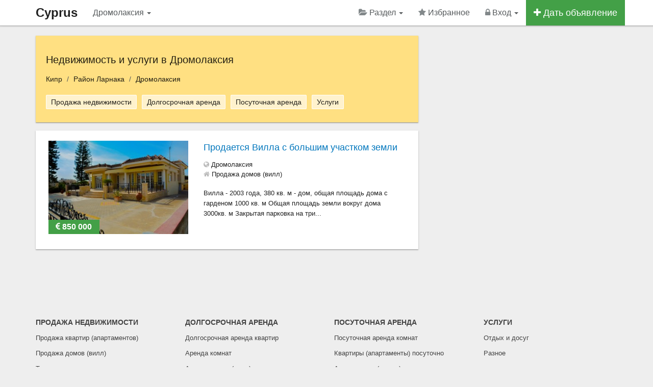

--- FILE ---
content_type: text/html; charset=utf-8
request_url: https://cyprus.apartogram.com/dromolaxia
body_size: 4765
content:
<!DOCTYPE html>
<html lang="ru">
<head>
    <meta charset="utf-8">
    <meta http-equiv="X-UA-Compatible" content="IE=edge">
    <meta name="viewport" content="width=device-width, initial-scale=1.0">
	<title>Недвижимость в Дромолаксия - Бесплатные объявления Кипра</title>
	<meta name="keywords" content="Дромолаксия, Район Ларнака, Кипр, недвижимость, объявления" />
	<meta name="description" content="Объявления о продаже и аренде недвижимости в Дромолаксия (Район Ларнака, Кипр)" />

	<!-- Disable tap highlight on IE -->
    <meta name="msapplication-tap-highlight" content="no">

	<!-- Web Application Manifest -->
	<link rel="manifest" href="/manifest.json">

	<!-- Add to homescreen for Chrome on Android -->
	<meta name="mobile-web-app-capable" content="yes">
	<meta name="application-name" content="Недвижимость">
    <link rel="icon" sizes="192x192" href="/content/themes/default/images/icons/chrome-touch-icon-192x192.png">

	<!-- Add to homescreen for Safari on iOS -->
	<meta name="apple-mobile-web-app-capable" content="yes">
    <meta name="apple-mobile-web-app-status-bar-style" content="black">
    <meta name="apple-mobile-web-app-title" content="Недвижимость">
    <link rel="apple-touch-icon" href="/content/themes/default/images/icons/apple-touch-icon.png">

	<!-- Tile icon for Win8 (144x144 + tile color) -->
    <meta name="msapplication-TileImage" content="/content/themes/default/images/icons/icon-144x144.png">
    <meta name="msapplication-TileColor" content="#2F3BA2">

    
	<!-- Color the status bar on mobile devices -->
	<meta name="theme-color" content="#ffffff">

	<meta name="yandex-verification" content="f5aa3aa1fac8922e" />
<meta name="google-site-verification" content="QQyWT1GAyWw9feNhyc80e6sNNgcOeIt4lSdkxwlndOo" />
<meta name='wmail-verification' content='07dae138614150575abcf7d96ed4539b' />
<meta name="mailru-verification" content="a86ec8a061ed57d9" />
<meta name="interkassa-verification" content="3052502b16078814ff9c17b2414a6196" />

	<link rel="canonical" href="https://cyprus.apartogram.com/dromolaxia" />
	<link rel="alternate" type="application/rss+xml" href="https://cyprus.apartogram.com/feed.rss" title="Title" />
	<link rel="shortcut icon" href="/favicon.ico" />
	<link rel="dns-prefetch" href="//ajax.googleapis.com" />

    <!-- CSS -->

    <link href="/content/themes/default/css/app.css" rel="stylesheet">

	
	
	
</head><body>
<!-- HEADER -->
<noscript><div class="alert alert-warning alert-dismissible">
<button type="button" class="close" data-dismiss="alert"><span aria-hidden="true">&times;</span><span class="sr-only">Close</span></button> Для комфортного доступа к этому сайту, в вашем браузере должен быть включен JavaScript</div></noscript>
<div class="navbar navbar-inverse navbar-fixed-top" role="navigation">
  <div class="container">
    <div class="navbar-header">
	  <button type="button" class="navbar-toggle" aria-label="Menu" data-toggle="collapse" data-target=".navbar-collapse">
        <span class="sr-only"></span>
        <span class="icon-bar"></span>
        <span class="icon-bar"></span>
        <span class="icon-bar"></span>
      </button>
	  <a class="navbar-brand hidden-xs" title="На главную страницу" href="https://cyprus.apartogram.com/">Cyprus</a>
		<a class="navbar-brand visible-xs" data-toggle="modal" data-target="#myModal" data-container="body" href="#city" >Дромолаксия <b class="caret"></b></a></div>
    <div class="collapse navbar-collapse">
      <ul class="nav navbar-nav">
		<li class="hidden-lg hidden-xs"><a data-toggle="modal" data-target="#myModal" data-container="body" href="#city" >Дромолаксия <b class="caret"></b></a></li>

		<li class="visible-lg visible-xs"><a data-toggle="modal" data-target="#myModal" data-container="body" href="#city" >Дромолаксия <b class="caret"></b></a></li>
      </ul>
	  <ul class="nav navbar-nav navbar-right">

<!-- SELECT CATEGORY -->
<li class="dropdown">
  <a href="#" class="dropdown-toggle" data-toggle="dropdown"><i class="fa fa-folder-open navbar-grey-i"></i> Раздел <b class="caret"></b></a>
  <ul class="dropdown-menu">
	<li><a href="/dromolaxia/sale">Продажа недвижимости</a></li><li><a href="/dromolaxia/long-term-rentals">Долгосрочная аренда</a></li><li><a href="/dromolaxia/daily-rent">Посуточная аренда</a></li><li><a href="/dromolaxia/services">Услуги</a></li>  </ul>
</li>
<!-- / SELECT CATEGORY -->

	<li class="hidden-sm"><a rel="nofollow" href="/favorites"><i id="favorite_star" class="fa fa-star navbar-grey-i"></i> Избранное <span id="favorite_count" class="badge badge-success"></span></a></li>				<li class="dropdown">

					
						<a href="#" class="dropdown-toggle" data-toggle="dropdown"><i class="fa fa-lock navbar-grey-i"></i> Вход <b class="caret"></b></a>

						<ul class="dropdown-menu">
                                <li><a rel="nofollow" href="/login"><i class="fa fa-sign-in"></i> Вход</a></li>
                                <li><a rel="nofollow" href="/register"><i class="fa fa-pencil-square-o"></i> Регистрация</a></li>
                                <li><a rel="nofollow" href="/newpass"><i class="fa fa-frown-o"></i> Забыл пароль</a></li>
                        </ul>

					
                </li>

				
					
				<li class="btn-add-navbar"><a href="/add"><i class="fa fa-plus"></i> Дать объявление</a></li>
            </ul>
        </div>
    </div>
</div>
<!-- / HEADER -->

<!--startcontent-->

<div class="container content"><div class="row">

<div class="col-sm-8 col-md-8">
<div class="nav-cat">
    <h1>Недвижимость и услуги в Дромолаксия</h1>

<ol class="breadcrumb"><li><a href="https://cyprus.apartogram.com/">Кипр</a></li><li><a href="https://cyprus.apartogram.com/larnaca-district">Район Ларнака</a></li><li class="active">Дромолаксия</li></ol><ol class="property-type"><li><a title="Продажа недвижимости" href="https://cyprus.apartogram.com/dromolaxia/sale">Продажа недвижимости</a></li><li><a title="Долгосрочная аренда" href="https://cyprus.apartogram.com/dromolaxia/long-term-rentals">Долгосрочная аренда</a></li><li><a title="Посуточная аренда" href="https://cyprus.apartogram.com/dromolaxia/daily-rent">Посуточная аренда</a></li><li><a title="Услуги" href="https://cyprus.apartogram.com/dromolaxia/services">Услуги</a></li></ol>

	
		</div>

<!-- ITEM -->
	<div class="row property-box-2 default" itemscope itemtype="http://schema.org/Offer">
		<div class="col-md-5">
			<div class="property-box-img">
				<a title="Продается Вилла с большим участком земли" href="/dromolaxia/prodaetsya-villa-s-bolshim-uchastkom-zemli-72">

                    
					    <img itemprop="image" src="/thumb/345/230/18-10/dromolaksiya-prodaetsya-villa-s-bolshim-uchastkom-zemli_381337.jpeg" alt="Продается Вилла с большим участком земли" class="thumbnail-2" />

                    
				
					<span class="img-price"><i class="fa fa-eur"></i> 850 000</span>

				
			</a><span class="img-fav">
				<button data-id-item="72" id="fab72" class="btn btn-success btn-xs add_note"><i class="fa fa-star"></i><span class="sr-only">В избранное</span></button>
			</span></div></div>
		<div class="col-md-7"><div class="property-box-title-2">
			<h3 itemprop="name">
								<a href="/dromolaxia/prodaetsya-villa-s-bolshim-uchastkom-zemli-72">Продается Вилла с большим участком земли</a>
			</h3></div>
		<ul>			<li><i class="fa fa-globe"></i> Дромолаксия</li>			<li><i class="fa fa-home"></i> Продажа домов  (вилл)</li>
		</ul><p itemprop="description">Вилла - 2003 года, 380 кв. м - дом, общая площадь дома с гарденом 1000 кв. м
 Общая площадь земли вокруг дома 3000кв. м
 Закрытая парковка на три...</p>
		</div></div>
<!-- / ITEM -->

<div class="promotion"></div></div>
<div class="sidebar col-sm-4 col-md-4">
</div></div></div>
<!--/endcontent-->

<!-- CATEGORIES -->
<div class="footer-2 hidden-sm hidden-xs">	
  <div class="container">
	<div class="row"><div class="col-md-3 col-sm-3"><ul><li><a href="/cyprus/sale"><span>Продажа недвижимости</span></a></li><li><a href="/cyprus/apartments">Продажа квартир (апартаментов)</a></li><li><a href="/cyprus/houses">Продажа домов  (вилл)</a></li><li><a href="/cyprus/townhouses">Таунхаусы</a></li><li><a href="/cyprus/land">Земельные участки</a></li><li><a href="/cyprus/commercial">Коммерческая недвижимость</a></li></ul></div><div class="col-md-3 col-sm-3"><ul><li><a href="/cyprus/long-term-rentals"><span>Долгосрочная аренда</span></a></li><li><a href="/cyprus/apartments-for-rent">Долгосрочная аренда квартир</a></li><li><a href="/cyprus/rooms-for-rent">Аренда комнат</a></li><li><a href="/cyprus/houses-for-rent">Аренда домов (вилл)</a></li><li><a href="/cyprus/commercial-real-estate">Аренда коммерческой недвижимости</a></li></ul></div><div class="col-md-3 col-sm-3"><ul><li><a href="/cyprus/daily-rent"><span>Посуточная аренда</span></a></li><li><a href="/cyprus/daily-rental-rooms">Посуточная аренда комнат</a></li><li><a href="/cyprus/daily-rental-apartments">Квартиры (апартаменты) посуточно</a></li><li><a href="/cyprus/daily-rental-houses">Аренда дома (виллы)</a></li><li><a href="/cyprus/rental-premises">Помещения</a></li></ul></div><div class="col-md-3 col-sm-3"><ul><li><a href="/cyprus/services"><span>Услуги</span></a></li><li><a href="/cyprus/recreation">Отдых и досуг</a></li><li><a href="/cyprus/sundries">Разное</a></li></ul></div></div>
  </div>
</div>
<!-- / CATEGORIES -->
<div class="footer-1"><div class="container"><div class="row"><div class="col-md-12 col-sm-12"><ul>
				<li><a href="https://cyprus.apartogram.com/">Недвижимость Кипра</a> &copy; 2026</li>
				<li><a  href="/regions">Выбрать город</a></li><li><a  href="/add">Подать объявление</a></li><li><a  href="/articles">Статьи</a></li><li><a  href="/p12">Помощь</a></li><li><a  href="/payment">Платные услуги</a></li><li><a  href="/contacts">Контакты</a></li>							  </ul></div></div></div>

	</div><!-- / footer-1 -->

	<button class="material-scrolltop" aria-label="Scroll to Top" type="button"></button>
	<div class="alert_window"></div>

<!-- SELECT REGION --><div class="modal fade" id="myModal" tabindex="-1" role="dialog" aria-labelledby="myModalLabel" aria-hidden="true"><div class="modal-dialog"><div class="modal-content"><div class="modal-header"><button type="button" class="close" data-dismiss="modal" aria-hidden="true">&times;</button><h4 class="modal-title" id="myModalLabel">Выберите регион</h4></div><div class="modal-body"><!-- MODAL CONTENT --><div id="city_change_block" style="display: block;" class="margin-bot-20"><div class="row"><div class="col-xs-12 wrap_bar_city_load"><div class="col-xs-12 bar_city_load" style="display: none;"><div class="progress progress-striped active"><div class="progress-bar progress-bar-success" role="progressbar" aria-valuenow="100" aria-valuemin="0" aria-valuemax="100" style="width: 100%"></div></div></div></div><div id="area_list_city"><!-- DYNAMIC --><div class="clearfix"></div><div class="list_root_city"><div class="row"><div class="col-md-6"><div class="main_root_city"><a href="#" data-root="4626">Район Кирения (Гирне)</a></div><div class="main_root_city"><a href="#" data-root="4623">Район Ларнака</a></div><div class="main_root_city"><a href="#" data-root="4622">Район Лимасол</a></div></div><div class="col-md-6"><div class="main_root_city"><a href="#" data-root="4621">Район Никосия</a></div><div class="main_root_city"><a href="#" data-root="4624">Район Пафос</a></div><div class="main_root_city"><a href="#" data-root="4625">Район Фамагуста</a></div></div></div></div><!-- / DYNAMIC --></div><div class="col-xs-12 margin-top-10"><br></div></div></div><div class="clearfix"></div><!-- / MODAL CONTENT --></div><div class="modal-footer"><button type="button" class="btn btn-default" data-dismiss="modal">Закрыть</button></div></div></div></div><!-- / SELECT REGION -->
		<!-- Yandex.Metrika counter --><script>(function (d, w, c) { (w[c] = w[c] || []).push(function() { try { w.yaCounter47488336 = new Ya.Metrika2({ id:47488336, clickmap:true, trackLinks:true, accurateTrackBounce:true, webvisor:true }); } catch(e) { } }); var n = d.getElementsByTagName("script")[0], s = d.createElement("script"), f = function () { n.parentNode.insertBefore(s, n); }; s.type = "text/javascript"; s.async = true; s.src = "https://mc.yandex.ru/metrika/tag.js"; if (w.opera == "[object Opera]") { d.addEventListener("DOMContentLoaded", f, false); } else { f(); } })(document, window, "yandex_metrika_callbacks2"); </script><noscript><div><img src="https://mc.yandex.ru/watch/47488336" style="position:absolute; left:-9999px;" alt="" /></div></noscript><!-- /Yandex.Metrika counter -->
	
	
	<!--LiveInternet counter--><script>document.write("<a href='http://www.liveinternet.ru/click' rel='nofollow noopener' target=_blank><img style='position:absolute; left:-9999px;'  src='//counter.yadro.ru/hit?t45.4;r" + escape(document.referrer) + ((typeof(screen)=="undefined")?"":";s"+screen.width+"*"+screen.height+"*"+(screen.colorDepth?screen.colorDepth:screen.pixelDepth)) + ";u" + escape(document.URL) + ";" + Math.random() + "' alt='' title='LiveInternet'><\/a>")</script><!--/LiveInternet-->

	<!-- JS -->
		<script>
			var static_path = '/content/themes/default/';
		</script>

        <script src="https://ajax.googleapis.com/ajax/libs/jquery/3.3.1/jquery.min.js"></script>
		<script src="/content/themes/default/js/app.js"></script>

														
		
	<!--Queries: 6 | 0.0079sec. | 0.656 mb -->

<script>
if ('serviceWorker' in navigator) {
 window.addEventListener('load', function() {
  navigator.serviceWorker.register('/sw.js').then(
    function(registration) {
      // Registration was successful
      console.log('ServiceWorker registration successful with scope: ', registration.scope); },
    function(err) {
      // registration failed :(
      console.log('ServiceWorker registration failed: ', err);
    });
  });
}
</script></body></html>
